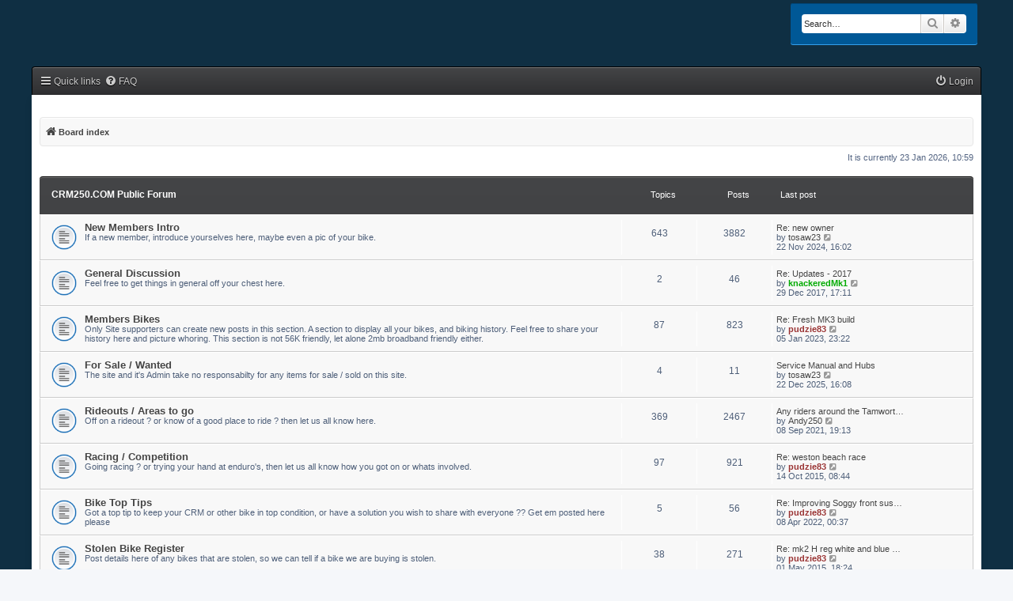

--- FILE ---
content_type: text/html; charset=UTF-8
request_url: http://www.crm250.com/forum/index.php?sid=82634cea8221ed24f77b0c885b0dd63d
body_size: 6760
content:
<!DOCTYPE html>
<html dir="ltr" lang="en-gb">
<head>
<meta charset="utf-8" />
<meta http-equiv="X-UA-Compatible" content="IE=edge">
<meta name="viewport" content="width=device-width, initial-scale=1" />
<!-- Chrome, Firefox OS and Opera -->
<meta name="theme-color" content="#444547">
<!-- Windows Phone -->
<meta name="msapplication-navbutton-color" content="#444547">
<!-- iOS Safari -->
<meta name="apple-mobile-web-app-status-bar-style" content="#444547">

<title> - Index page</title>

	<link rel="alternate" type="application/atom+xml" title="Feed - " href="/forum/app.php/feed?sid=e41c900eac857b056d3efba6eb1d3076">		<link rel="alternate" type="application/atom+xml" title="Feed - All forums" href="/forum/app.php/feed/forums?sid=e41c900eac857b056d3efba6eb1d3076">					
	<link rel="canonical" href="http://www.crm250.com/forum/">

<!--
	phpBB style name: myInvision
	Based on style:   prosilver (this is the default phpBB3 style)
	Original author:  Tom Beddard ( http://www.subBlue.com/ )
	Modified by:	  Brad Veryard ( http://www.bradleyv.com/ )
	Updated by:		  MannixMD @MannixMD
-->

<link href="./assets/css/font-awesome.min.css?assets_version=22" rel="stylesheet">
<link href="./styles/MyInvision/theme/stylesheet.css?assets_version=22" rel="stylesheet">
<link href="./styles/MyInvision/theme/en/stylesheet.css?assets_version=22" rel="stylesheet">




<!--[if lte IE 9]>
	<link href="./styles/MyInvision/theme/tweaks.css?assets_version=22" rel="stylesheet">
<![endif]-->




<link href="./styles/MyInvision/theme/myinvision.css?assets_version=22" rel="stylesheet">
</head>
<body id="phpbb" class="nojs notouch section-index ltr ">

<!--

 Options: Yes | No
 Options: Yes | No
-->
				  
<div class="headerbar" role="banner">
					<div class="inner">

			<div id="site-description" class="site-description">
				<a id="logo" class="logo" href="./index.php?sid=e41c900eac857b056d3efba6eb1d3076" title="Board index">
					<span class="site_logo"></span>
				</a>				
				<h1></h1>
				<p></p>
				<p class="skiplink"><a href="#start_here">Skip to content</a></p>
			</div>

												<div id="search-box" class="search-box search-header searchback" role="search">
				<form action="./search.php?sid=e41c900eac857b056d3efba6eb1d3076" method="get" id="search">
				<fieldset>
					<input name="keywords" id="keywords" type="search" maxlength="128" title="Search for keywords" class="inputbox search tiny" size="20" value="" placeholder="Search…" />
					<button class="button button-search" type="submit" title="Search">
						<i class="icon fa-search fa-fw" aria-hidden="true"></i><span class="sr-only">Search</span>
					</button>
					<a href="./search.php?sid=e41c900eac857b056d3efba6eb1d3076" class="button button-search-end" title="Advanced search">
						<i class="icon fa-cog fa-fw" aria-hidden="true"></i><span class="sr-only">Advanced search</span>
					</a>
					<input type="hidden" name="sid" value="e41c900eac857b056d3efba6eb1d3076" />

				</fieldset>
				</form>
			</div>
									
			</div>
					</div>
<div id="wrap" class="wrap">

	<a id="top" class="top-anchor" accesskey="t"></a>
			   
	

	<ul id="nav-main" class="nav-main linklist" role="menubar">
	<li id="quick-links" class="quick-links dropdown-container responsive-menu" data-skip-responsive="true">
		<a href="#" class="dropdown-trigger">
			<i class="icon fa-bars fa-fw" aria-hidden="true"></i><span>Quick links</span>
		</a>
		<div class="dropdown">
		<div class="pointer"><div class="pointer-inner"></div></div>
			<ul class="dropdown-contents" role="menu">
											<li class="separator"></li>
																<li>
					<a href="./search.php?search_id=unanswered&amp;sid=e41c900eac857b056d3efba6eb1d3076" role="menuitem">
						<i class="icon fa-file-o fa-fw icon-gray" aria-hidden="true"></i><span>Unanswered topics</span>
					</a>
				</li>
				<li>
					<a href="./search.php?search_id=active_topics&amp;sid=e41c900eac857b056d3efba6eb1d3076" role="menuitem">
						<i class="icon fa-file-o fa-fw icon-blue" aria-hidden="true"></i><span>Active topics</span>
					</a>
				</li>
				<li class="separator"></li>
				<li>
					<a href="./search.php?sid=e41c900eac857b056d3efba6eb1d3076" role="menuitem">
						<i class="icon fa-search fa-fw" aria-hidden="true"></i><span>Search</span>
					</a>
				</li>
				
								<li class="separator"></li>
							</ul>
		</div>
	</li>

		<li data-skip-responsive="true">
		<a href="/forum/app.php/help/faq?sid=e41c900eac857b056d3efba6eb1d3076" rel="help" title="Frequently Asked Questions" role="menuitem">
			<i class="icon fa-question-circle fa-fw" aria-hidden="true"></i><span>FAQ</span>
		</a>
	</li>
			
		<li class="rightside"  data-skip-responsive="true">
		<a href="./ucp.php?mode=login&amp;redirect=index.php&amp;sid=e41c900eac857b056d3efba6eb1d3076" title="Login" accesskey="x" role="menuitem">
			<i class="icon fa-power-off fa-fw" aria-hidden="true"></i><span>Login</span>
		</a>
	</li>
			</ul>	<div id="content">
	<div id="page-header">
	
				<div class="navbar" role="navigation">
	<div class="inner">
	<ul id="nav-breadcrumbs" class="nav-breadcrumbs linklist navlinks" role="menubar">
						
		
		<li class="breadcrumbs" itemscope itemtype="https://schema.org/BreadcrumbList">

			
							<span class="crumb" itemtype="https://schema.org/ListItem" itemprop="itemListElement" itemscope><a itemprop="item" href="./index.php?sid=e41c900eac857b056d3efba6eb1d3076" accesskey="h" data-navbar-reference="index"><i class="icon fa-home fa-fw"></i><span itemprop="name">Board index</span></a><meta itemprop="position" content="1" /></span>

			
					</li>
		
				<li class="rightside responsive-search">
				<a href="./search.php?sid=e41c900eac857b056d3efba6eb1d3076" title="View the advanced search options" role="menuitem">
					<i class="icon fa-search fa-fw" aria-hidden="true"></i><span class="sr-only">Search</span>
			</a>
		</li>
				
	</ul>

	</div>
</div>
	</div>

	
	<a id="start_here" class="anchor"></a>
	<div id="page-body" class="page-body" role="main">
							 
		
		
<p class="right responsive-center time">It is currently 23 Jan 2026, 10:59</p>




	
				<div class="forabg">
			<div class="inner">
			<ul class="topiclist">
				<li class="header">
										<dl class="row-item">
						<dt><div class="list-inner"><a href="./viewforum.php?f=17&amp;sid=e41c900eac857b056d3efba6eb1d3076">CRM250.COM Public Forum</a></div></dt>
						<dd class="topics">Topics</dd>
						<dd class="posts">Posts</dd>
						<dd class="lastpost"><span>Last post</span></dd>
					</dl>
									</li>
			</ul>

	<ul class="topiclist forums">
			    
		
	
	

	
			
					<li class="row">
						<dl class="row-item forum_read">
				<dt title="No unread posts">
										<div class="list-inner">
													<!--
								<a class="feed-icon-forum" title="Feed - New Members Intro" href="/forum/app.php/feed/forum/15?sid=e41c900eac857b056d3efba6eb1d3076">
									<i class="icon fa-rss-square fa-fw icon-orange" aria-hidden="true"></i><span class="sr-only">Feed - New Members Intro</span>
								</a>
							-->
																		<a href="./viewforum.php?f=15&amp;sid=e41c900eac857b056d3efba6eb1d3076" class="forumtitle">New Members Intro</a>
						<br />If a new member, introduce yourselves here, maybe even a pic of your bike.												
												<div class="responsive-show" style="display: none;">
															Topics: <strong>643</strong>
													</div>
											</div>
				</dt>
									<dd class="topics">643 <dfn>Topics</dfn></dd>
					<dd class="posts">3882 <dfn>Posts</dfn></dd>
					<dd class="lastpost">
						<span>
																					<dfn>Last post</dfn>
																					<a href="./viewtopic.php?p=67905&amp;sid=e41c900eac857b056d3efba6eb1d3076#p67905" title="Re: new owner" class="lastsubject">Re: new owner</a> <br />
														by <a href="./memberlist.php?mode=viewprofile&amp;u=3931&amp;sid=e41c900eac857b056d3efba6eb1d3076" class="username">tosaw23</a>														<a href="./viewtopic.php?p=67905&amp;sid=e41c900eac857b056d3efba6eb1d3076#p67905" title="View the latest post">
								<i class="icon fa-external-link-square fa-fw icon-lightgray icon-md" aria-hidden="true"></i><span class="sr-only">View the latest post</span>
							</a>
														<br /><time datetime="2024-11-22T16:02:52+00:00">22 Nov 2024, 16:02</time>
													</span>
					</dd>
							</dl>
					</li>
			
	

	
			
					<li class="row">
						<dl class="row-item forum_read">
				<dt title="No unread posts">
										<div class="list-inner">
													<!--
								<a class="feed-icon-forum" title="Feed - General Discussion" href="/forum/app.php/feed/forum/1?sid=e41c900eac857b056d3efba6eb1d3076">
									<i class="icon fa-rss-square fa-fw icon-orange" aria-hidden="true"></i><span class="sr-only">Feed - General Discussion</span>
								</a>
							-->
																		<a href="./viewforum.php?f=1&amp;sid=e41c900eac857b056d3efba6eb1d3076" class="forumtitle">General Discussion</a>
						<br />Feel free to get things in general off your chest here.												
												<div class="responsive-show" style="display: none;">
															Topics: <strong>2</strong>
													</div>
											</div>
				</dt>
									<dd class="topics">2 <dfn>Topics</dfn></dd>
					<dd class="posts">46 <dfn>Posts</dfn></dd>
					<dd class="lastpost">
						<span>
																					<dfn>Last post</dfn>
																					<a href="./viewtopic.php?p=66724&amp;sid=e41c900eac857b056d3efba6eb1d3076#p66724" title="Re: Updates - 2017" class="lastsubject">Re: Updates - 2017</a> <br />
														by <a href="./memberlist.php?mode=viewprofile&amp;u=763&amp;sid=e41c900eac857b056d3efba6eb1d3076" style="color: #00AA00;" class="username-coloured">knackeredMk1</a>														<a href="./viewtopic.php?p=66724&amp;sid=e41c900eac857b056d3efba6eb1d3076#p66724" title="View the latest post">
								<i class="icon fa-external-link-square fa-fw icon-lightgray icon-md" aria-hidden="true"></i><span class="sr-only">View the latest post</span>
							</a>
														<br /><time datetime="2017-12-29T17:11:35+00:00">29 Dec 2017, 17:11</time>
													</span>
					</dd>
							</dl>
					</li>
			
	

	
			
					<li class="row">
						<dl class="row-item forum_read">
				<dt title="No unread posts">
										<div class="list-inner">
													<!--
								<a class="feed-icon-forum" title="Feed - Members Bikes" href="/forum/app.php/feed/forum/19?sid=e41c900eac857b056d3efba6eb1d3076">
									<i class="icon fa-rss-square fa-fw icon-orange" aria-hidden="true"></i><span class="sr-only">Feed - Members Bikes</span>
								</a>
							-->
																		<a href="./viewforum.php?f=19&amp;sid=e41c900eac857b056d3efba6eb1d3076" class="forumtitle">Members Bikes</a>
						<br />Only Site supporters can create new posts in this section. A section to display all your bikes, and biking history. Feel free to share your history here and picture whoring. This section is not 56K friendly, let alone 2mb broadband friendly either.												
												<div class="responsive-show" style="display: none;">
															Topics: <strong>87</strong>
													</div>
											</div>
				</dt>
									<dd class="topics">87 <dfn>Topics</dfn></dd>
					<dd class="posts">823 <dfn>Posts</dfn></dd>
					<dd class="lastpost">
						<span>
																					<dfn>Last post</dfn>
																					<a href="./viewtopic.php?p=67836&amp;sid=e41c900eac857b056d3efba6eb1d3076#p67836" title="Re: Fresh MK3 build" class="lastsubject">Re: Fresh MK3 build</a> <br />
														by <a href="./memberlist.php?mode=viewprofile&amp;u=2738&amp;sid=e41c900eac857b056d3efba6eb1d3076" style="color: #993333;" class="username-coloured">pudzie83</a>														<a href="./viewtopic.php?p=67836&amp;sid=e41c900eac857b056d3efba6eb1d3076#p67836" title="View the latest post">
								<i class="icon fa-external-link-square fa-fw icon-lightgray icon-md" aria-hidden="true"></i><span class="sr-only">View the latest post</span>
							</a>
														<br /><time datetime="2023-01-05T23:22:28+00:00">05 Jan 2023, 23:22</time>
													</span>
					</dd>
							</dl>
					</li>
			
	

	
			
					<li class="row">
						<dl class="row-item forum_read">
				<dt title="No unread posts">
										<div class="list-inner">
													<!--
								<a class="feed-icon-forum" title="Feed - For Sale / Wanted" href="/forum/app.php/feed/forum/2?sid=e41c900eac857b056d3efba6eb1d3076">
									<i class="icon fa-rss-square fa-fw icon-orange" aria-hidden="true"></i><span class="sr-only">Feed - For Sale / Wanted</span>
								</a>
							-->
																		<a href="./viewforum.php?f=2&amp;sid=e41c900eac857b056d3efba6eb1d3076" class="forumtitle">For Sale / Wanted</a>
						<br />The site and it's Admin take no responsabilty for any items for sale / sold on this site.												
												<div class="responsive-show" style="display: none;">
															Topics: <strong>4</strong>
													</div>
											</div>
				</dt>
									<dd class="topics">4 <dfn>Topics</dfn></dd>
					<dd class="posts">11 <dfn>Posts</dfn></dd>
					<dd class="lastpost">
						<span>
																					<dfn>Last post</dfn>
																					<a href="./viewtopic.php?p=67924&amp;sid=e41c900eac857b056d3efba6eb1d3076#p67924" title="Service Manual and Hubs" class="lastsubject">Service Manual and Hubs</a> <br />
														by <a href="./memberlist.php?mode=viewprofile&amp;u=3931&amp;sid=e41c900eac857b056d3efba6eb1d3076" class="username">tosaw23</a>														<a href="./viewtopic.php?p=67924&amp;sid=e41c900eac857b056d3efba6eb1d3076#p67924" title="View the latest post">
								<i class="icon fa-external-link-square fa-fw icon-lightgray icon-md" aria-hidden="true"></i><span class="sr-only">View the latest post</span>
							</a>
														<br /><time datetime="2025-12-22T16:08:13+00:00">22 Dec 2025, 16:08</time>
													</span>
					</dd>
							</dl>
					</li>
			
	

	
			
					<li class="row">
						<dl class="row-item forum_read">
				<dt title="No unread posts">
										<div class="list-inner">
													<!--
								<a class="feed-icon-forum" title="Feed - Rideouts / Areas to go" href="/forum/app.php/feed/forum/10?sid=e41c900eac857b056d3efba6eb1d3076">
									<i class="icon fa-rss-square fa-fw icon-orange" aria-hidden="true"></i><span class="sr-only">Feed - Rideouts / Areas to go</span>
								</a>
							-->
																		<a href="./viewforum.php?f=10&amp;sid=e41c900eac857b056d3efba6eb1d3076" class="forumtitle">Rideouts / Areas to go</a>
						<br />Off on a rideout ? or know of a good place to ride ? then let us all know here.												
												<div class="responsive-show" style="display: none;">
															Topics: <strong>369</strong>
													</div>
											</div>
				</dt>
									<dd class="topics">369 <dfn>Topics</dfn></dd>
					<dd class="posts">2467 <dfn>Posts</dfn></dd>
					<dd class="lastpost">
						<span>
																					<dfn>Last post</dfn>
																					<a href="./viewtopic.php?p=67648&amp;sid=e41c900eac857b056d3efba6eb1d3076#p67648" title="Any riders around the Tamworth area" class="lastsubject">Any riders around the Tamwort…</a> <br />
														by <a href="./memberlist.php?mode=viewprofile&amp;u=3864&amp;sid=e41c900eac857b056d3efba6eb1d3076" class="username">Andy250</a>														<a href="./viewtopic.php?p=67648&amp;sid=e41c900eac857b056d3efba6eb1d3076#p67648" title="View the latest post">
								<i class="icon fa-external-link-square fa-fw icon-lightgray icon-md" aria-hidden="true"></i><span class="sr-only">View the latest post</span>
							</a>
														<br /><time datetime="2021-09-08T18:13:16+00:00">08 Sep 2021, 19:13</time>
													</span>
					</dd>
							</dl>
					</li>
			
	

	
			
					<li class="row">
						<dl class="row-item forum_read">
				<dt title="No unread posts">
										<div class="list-inner">
													<!--
								<a class="feed-icon-forum" title="Feed - Racing / Competition" href="/forum/app.php/feed/forum/11?sid=e41c900eac857b056d3efba6eb1d3076">
									<i class="icon fa-rss-square fa-fw icon-orange" aria-hidden="true"></i><span class="sr-only">Feed - Racing / Competition</span>
								</a>
							-->
																		<a href="./viewforum.php?f=11&amp;sid=e41c900eac857b056d3efba6eb1d3076" class="forumtitle">Racing / Competition</a>
						<br />Going racing ? or trying your hand at enduro's, then let us all know how you got on or whats involved.												
												<div class="responsive-show" style="display: none;">
															Topics: <strong>97</strong>
													</div>
											</div>
				</dt>
									<dd class="topics">97 <dfn>Topics</dfn></dd>
					<dd class="posts">921 <dfn>Posts</dfn></dd>
					<dd class="lastpost">
						<span>
																					<dfn>Last post</dfn>
																					<a href="./viewtopic.php?p=63790&amp;sid=e41c900eac857b056d3efba6eb1d3076#p63790" title="Re: weston beach race" class="lastsubject">Re: weston beach race</a> <br />
														by <a href="./memberlist.php?mode=viewprofile&amp;u=2738&amp;sid=e41c900eac857b056d3efba6eb1d3076" style="color: #993333;" class="username-coloured">pudzie83</a>														<a href="./viewtopic.php?p=63790&amp;sid=e41c900eac857b056d3efba6eb1d3076#p63790" title="View the latest post">
								<i class="icon fa-external-link-square fa-fw icon-lightgray icon-md" aria-hidden="true"></i><span class="sr-only">View the latest post</span>
							</a>
														<br /><time datetime="2015-10-14T07:44:20+00:00">14 Oct 2015, 08:44</time>
													</span>
					</dd>
							</dl>
					</li>
			
	

	
			
					<li class="row">
						<dl class="row-item forum_read">
				<dt title="No unread posts">
										<div class="list-inner">
													<!--
								<a class="feed-icon-forum" title="Feed - Bike Top Tips" href="/forum/app.php/feed/forum/12?sid=e41c900eac857b056d3efba6eb1d3076">
									<i class="icon fa-rss-square fa-fw icon-orange" aria-hidden="true"></i><span class="sr-only">Feed - Bike Top Tips</span>
								</a>
							-->
																		<a href="./viewforum.php?f=12&amp;sid=e41c900eac857b056d3efba6eb1d3076" class="forumtitle">Bike Top Tips</a>
						<br />Got a top tip to keep your CRM or other bike in top condition, or have a solution you wish to share with everyone ?? Get em posted here please												
												<div class="responsive-show" style="display: none;">
															Topics: <strong>5</strong>
													</div>
											</div>
				</dt>
									<dd class="topics">5 <dfn>Topics</dfn></dd>
					<dd class="posts">56 <dfn>Posts</dfn></dd>
					<dd class="lastpost">
						<span>
																					<dfn>Last post</dfn>
																					<a href="./viewtopic.php?p=67781&amp;sid=e41c900eac857b056d3efba6eb1d3076#p67781" title="Re: Improving Soggy front suspension" class="lastsubject">Re: Improving Soggy front sus…</a> <br />
														by <a href="./memberlist.php?mode=viewprofile&amp;u=2738&amp;sid=e41c900eac857b056d3efba6eb1d3076" style="color: #993333;" class="username-coloured">pudzie83</a>														<a href="./viewtopic.php?p=67781&amp;sid=e41c900eac857b056d3efba6eb1d3076#p67781" title="View the latest post">
								<i class="icon fa-external-link-square fa-fw icon-lightgray icon-md" aria-hidden="true"></i><span class="sr-only">View the latest post</span>
							</a>
														<br /><time datetime="2022-04-07T23:37:57+00:00">08 Apr 2022, 00:37</time>
													</span>
					</dd>
							</dl>
					</li>
			
	

	
			
					<li class="row">
						<dl class="row-item forum_read">
				<dt title="No unread posts">
										<div class="list-inner">
													<!--
								<a class="feed-icon-forum" title="Feed - Stolen Bike Register" href="/forum/app.php/feed/forum/13?sid=e41c900eac857b056d3efba6eb1d3076">
									<i class="icon fa-rss-square fa-fw icon-orange" aria-hidden="true"></i><span class="sr-only">Feed - Stolen Bike Register</span>
								</a>
							-->
																		<a href="./viewforum.php?f=13&amp;sid=e41c900eac857b056d3efba6eb1d3076" class="forumtitle">Stolen Bike Register</a>
						<br />Post details here of any bikes that are stolen, so we can tell if a bike we are buying is stolen.												
												<div class="responsive-show" style="display: none;">
															Topics: <strong>38</strong>
													</div>
											</div>
				</dt>
									<dd class="topics">38 <dfn>Topics</dfn></dd>
					<dd class="posts">271 <dfn>Posts</dfn></dd>
					<dd class="lastpost">
						<span>
																					<dfn>Last post</dfn>
																					<a href="./viewtopic.php?p=62914&amp;sid=e41c900eac857b056d3efba6eb1d3076#p62914" title="Re: mk2 H reg white and blue ( or was) stolen from coventry" class="lastsubject">Re: mk2 H reg white and blue …</a> <br />
														by <a href="./memberlist.php?mode=viewprofile&amp;u=2738&amp;sid=e41c900eac857b056d3efba6eb1d3076" style="color: #993333;" class="username-coloured">pudzie83</a>														<a href="./viewtopic.php?p=62914&amp;sid=e41c900eac857b056d3efba6eb1d3076#p62914" title="View the latest post">
								<i class="icon fa-external-link-square fa-fw icon-lightgray icon-md" aria-hidden="true"></i><span class="sr-only">View the latest post</span>
							</a>
														<br /><time datetime="2015-05-01T17:24:18+00:00">01 May 2015, 18:24</time>
													</span>
					</dd>
							</dl>
					</li>
			
	

				</ul>
		
			
			</div>
		</div>
	
				<div class="forabg">
			<div class="inner">
			<ul class="topiclist">
				<li class="header">
										<dl class="row-item">
						<dt><div class="list-inner"><a href="./viewforum.php?f=18&amp;sid=e41c900eac857b056d3efba6eb1d3076">CRM250 (All Models) Owners Area</a></div></dt>
						<dd class="topics">Topics</dd>
						<dd class="posts">Posts</dd>
						<dd class="lastpost"><span>Last post</span></dd>
					</dl>
									</li>
			</ul>

	<ul class="topiclist forums">
			    
		
	
	

	
			
					<li class="row">
						<dl class="row-item forum_read">
				<dt title="No unread posts">
										<div class="list-inner">
													<!--
								<a class="feed-icon-forum" title="Feed - Honda CRM250 FAQ - Check here first" href="/forum/app.php/feed/forum/20?sid=e41c900eac857b056d3efba6eb1d3076">
									<i class="icon fa-rss-square fa-fw icon-orange" aria-hidden="true"></i><span class="sr-only">Feed - Honda CRM250 FAQ - Check here first</span>
								</a>
							-->
																		<a href="./viewforum.php?f=20&amp;sid=e41c900eac857b056d3efba6eb1d3076" class="forumtitle">Honda CRM250 FAQ - Check here first</a>
						<br />Maintained by mods and admins. but contains all the answers to all those questions that get asked over and over and over . .												
												<div class="responsive-show" style="display: none;">
															Topics: <strong>50</strong>
													</div>
											</div>
				</dt>
									<dd class="topics">50 <dfn>Topics</dfn></dd>
					<dd class="posts">149 <dfn>Posts</dfn></dd>
					<dd class="lastpost">
						<span>
																					<dfn>Last post</dfn>
																					<a href="./viewtopic.php?p=67722&amp;sid=e41c900eac857b056d3efba6eb1d3076#p67722" title="Re: Rear foot rests." class="lastsubject">Re: Rear foot rests.</a> <br />
														by <a href="./memberlist.php?mode=viewprofile&amp;u=3851&amp;sid=e41c900eac857b056d3efba6eb1d3076" class="username">777amia</a>														<a href="./viewtopic.php?p=67722&amp;sid=e41c900eac857b056d3efba6eb1d3076#p67722" title="View the latest post">
								<i class="icon fa-external-link-square fa-fw icon-lightgray icon-md" aria-hidden="true"></i><span class="sr-only">View the latest post</span>
							</a>
														<br /><time datetime="2021-12-07T20:39:37+00:00">07 Dec 2021, 20:39</time>
													</span>
					</dd>
							</dl>
					</li>
			
	

	
			
					<li class="row">
						<dl class="row-item forum_read">
				<dt title="No unread posts">
										<div class="list-inner">
													<!--
								<a class="feed-icon-forum" title="Feed - General Discussion" href="/forum/app.php/feed/forum/4?sid=e41c900eac857b056d3efba6eb1d3076">
									<i class="icon fa-rss-square fa-fw icon-orange" aria-hidden="true"></i><span class="sr-only">Feed - General Discussion</span>
								</a>
							-->
																		<a href="./viewforum.php?f=4&amp;sid=e41c900eac857b056d3efba6eb1d3076" class="forumtitle">General Discussion</a>
																		
												<div class="responsive-show" style="display: none;">
															Topics: <strong>327</strong>
													</div>
											</div>
				</dt>
									<dd class="topics">327 <dfn>Topics</dfn></dd>
					<dd class="posts">2480 <dfn>Posts</dfn></dd>
					<dd class="lastpost">
						<span>
																					<dfn>Last post</dfn>
																					<a href="./viewtopic.php?p=67896&amp;sid=e41c900eac857b056d3efba6eb1d3076#p67896" title="Re: CRM250AR Crank Shaft Repair" class="lastsubject">Re: CRM250AR Crank Shaft Repa…</a> <br />
														by <a href="./memberlist.php?mode=viewprofile&amp;u=3944&amp;sid=e41c900eac857b056d3efba6eb1d3076" class="username">Shunts17</a>														<a href="./viewtopic.php?p=67896&amp;sid=e41c900eac857b056d3efba6eb1d3076#p67896" title="View the latest post">
								<i class="icon fa-external-link-square fa-fw icon-lightgray icon-md" aria-hidden="true"></i><span class="sr-only">View the latest post</span>
							</a>
														<br /><time datetime="2024-08-07T12:15:08+00:00">07 Aug 2024, 13:15</time>
													</span>
					</dd>
							</dl>
					</li>
			
	

	
			
					<li class="row">
						<dl class="row-item forum_read">
				<dt title="No unread posts">
										<div class="list-inner">
													<!--
								<a class="feed-icon-forum" title="Feed - Bodywork &amp; Graphics" href="/forum/app.php/feed/forum/5?sid=e41c900eac857b056d3efba6eb1d3076">
									<i class="icon fa-rss-square fa-fw icon-orange" aria-hidden="true"></i><span class="sr-only">Feed - Bodywork &amp; Graphics</span>
								</a>
							-->
																		<a href="./viewforum.php?f=5&amp;sid=e41c900eac857b056d3efba6eb1d3076" class="forumtitle">Bodywork &amp; Graphics</a>
																		
												<div class="responsive-show" style="display: none;">
															Topics: <strong>93</strong>
													</div>
											</div>
				</dt>
									<dd class="topics">93 <dfn>Topics</dfn></dd>
					<dd class="posts">671 <dfn>Posts</dfn></dd>
					<dd class="lastpost">
						<span>
																					<dfn>Last post</dfn>
																					<a href="./viewtopic.php?p=67923&amp;sid=e41c900eac857b056d3efba6eb1d3076#p67923" title="Re: Plastic Tank" class="lastsubject">Re: Plastic Tank</a> <br />
														by <a href="./memberlist.php?mode=viewprofile&amp;u=3362&amp;sid=e41c900eac857b056d3efba6eb1d3076" class="username">Chippy4</a>														<a href="./viewtopic.php?p=67923&amp;sid=e41c900eac857b056d3efba6eb1d3076#p67923" title="View the latest post">
								<i class="icon fa-external-link-square fa-fw icon-lightgray icon-md" aria-hidden="true"></i><span class="sr-only">View the latest post</span>
							</a>
														<br /><time datetime="2025-12-18T16:11:42+00:00">18 Dec 2025, 16:11</time>
													</span>
					</dd>
							</dl>
					</li>
			
	

	
			
					<li class="row">
						<dl class="row-item forum_read">
				<dt title="No unread posts">
										<div class="list-inner">
													<!--
								<a class="feed-icon-forum" title="Feed - Technical" href="/forum/app.php/feed/forum/6?sid=e41c900eac857b056d3efba6eb1d3076">
									<i class="icon fa-rss-square fa-fw icon-orange" aria-hidden="true"></i><span class="sr-only">Feed - Technical</span>
								</a>
							-->
																		<a href="./viewforum.php?f=6&amp;sid=e41c900eac857b056d3efba6eb1d3076" class="forumtitle">Technical</a>
																		
												<div class="responsive-show" style="display: none;">
															Topics: <strong>1351</strong>
													</div>
											</div>
				</dt>
									<dd class="topics">1351 <dfn>Topics</dfn></dd>
					<dd class="posts">10506 <dfn>Posts</dfn></dd>
					<dd class="lastpost">
						<span>
																					<dfn>Last post</dfn>
																					<a href="./viewtopic.php?p=67917&amp;sid=e41c900eac857b056d3efba6eb1d3076#p67917" title="Oil Injection Pump Seal" class="lastsubject">Oil Injection Pump Seal</a> <br />
														by <a href="./memberlist.php?mode=viewprofile&amp;u=3931&amp;sid=e41c900eac857b056d3efba6eb1d3076" class="username">tosaw23</a>														<a href="./viewtopic.php?p=67917&amp;sid=e41c900eac857b056d3efba6eb1d3076#p67917" title="View the latest post">
								<i class="icon fa-external-link-square fa-fw icon-lightgray icon-md" aria-hidden="true"></i><span class="sr-only">View the latest post</span>
							</a>
														<br /><time datetime="2025-06-24T17:40:24+00:00">24 Jun 2025, 18:40</time>
													</span>
					</dd>
							</dl>
					</li>
			
	

	
			
					<li class="row">
						<dl class="row-item forum_read">
				<dt title="No unread posts">
										<div class="list-inner">
													<!--
								<a class="feed-icon-forum" title="Feed - Motards / Specials / Rebuilds" href="/forum/app.php/feed/forum/14?sid=e41c900eac857b056d3efba6eb1d3076">
									<i class="icon fa-rss-square fa-fw icon-orange" aria-hidden="true"></i><span class="sr-only">Feed - Motards / Specials / Rebuilds</span>
								</a>
							-->
																		<a href="./viewforum.php?f=14&amp;sid=e41c900eac857b056d3efba6eb1d3076" class="forumtitle">Motards / Specials / Rebuilds</a>
																		
												<div class="responsive-show" style="display: none;">
															Topics: <strong>88</strong>
													</div>
											</div>
				</dt>
									<dd class="topics">88 <dfn>Topics</dfn></dd>
					<dd class="posts">1270 <dfn>Posts</dfn></dd>
					<dd class="lastpost">
						<span>
																					<dfn>Last post</dfn>
																					<a href="./viewtopic.php?p=67864&amp;sid=e41c900eac857b056d3efba6eb1d3076#p67864" title="Re: 250AR Forks/Suspension swap out?" class="lastsubject">Re: 250AR Forks/Suspension sw…</a> <br />
														by <a href="./memberlist.php?mode=viewprofile&amp;u=3930&amp;sid=e41c900eac857b056d3efba6eb1d3076" class="username">Macca92</a>														<a href="./viewtopic.php?p=67864&amp;sid=e41c900eac857b056d3efba6eb1d3076#p67864" title="View the latest post">
								<i class="icon fa-external-link-square fa-fw icon-lightgray icon-md" aria-hidden="true"></i><span class="sr-only">View the latest post</span>
							</a>
														<br /><time datetime="2023-08-22T12:04:36+00:00">22 Aug 2023, 13:04</time>
													</span>
					</dd>
							</dl>
					</li>
			
		</ul>
	

			</div>
		</div>
		




<div class="stats">Statistics</div>
<div class="statsblock">
	<form method="post" action="./ucp.php?mode=login&amp;sid=e41c900eac857b056d3efba6eb1d3076" class="headerspace">
	<h3><a href="./ucp.php?mode=login&amp;redirect=index.php&amp;sid=e41c900eac857b056d3efba6eb1d3076">Login</a></h3>
		<fieldset class="quick-login">
			<i class="fa fa-sign-in" aria-hidden="true"></i>
			<label for="username"><span>Username:</span> <input type="text" tabindex="1" name="username" id="username" size="10" class="inputbox" title="Username" autocomplete="username" /></label>
			<label for="password"><span>Password:</span> <input type="password" tabindex="2" name="password" id="password" size="10" class="inputbox" title="Password" autocomplete="current-password" /></label>
						<a href="/forum/app.php/user/forgot_password?sid=e41c900eac857b056d3efba6eb1d3076">I forgot my password</a>
									<span class="responsive-hide">|</span> <label for="autologin">Remember me <input type="checkbox" tabindex="4" name="autologin" id="autologin" /></label>
						<input type="submit" tabindex="5" name="login" value="Login" class="button2" />
			<input type="hidden" name="redirect" value="./index.php?sid=e41c900eac857b056d3efba6eb1d3076" />
<input type="hidden" name="creation_time" value="1769165953" />
<input type="hidden" name="form_token" value="0da402e9f1fde90e90b49f56d3b8713178c8b841" />

			
		</fieldset>
	</form>
	<div class="stat-block online-list">
		<h3>Who is online</h3>		<div class="onlinestat"><i class="fa fa-users" aria-hidden="true"></i>
		<p class="whois">
						In total there are <strong>19</strong> users online :: 1 registered, 0 hidden and 18 guests (based on users active over the past 5 minutes)<br />Most users ever online was <strong>673</strong> on 18 May 2025, 09:11<br /> 
								</p></div>
	</div>


	<div class="stat-block statistics">
		<h3>Statistics</h3>
		<i class="fa fa-pie-chart" aria-hidden="true"></i>
		<p class="statistics">
						Total posts <strong>24659</strong> &bull; Total topics <strong>3246</strong> &bull; Total members <strong>1760</strong> &bull; Our newest member <strong><a href="./memberlist.php?mode=viewprofile&amp;u=3959&amp;sid=e41c900eac857b056d3efba6eb1d3076" class="username">NickJUK</a></strong>
					</p>
	</div>
</div>


			</div>
		  

<div id="page-footer" class="page-footer" role="contentinfo">
	<div class="navbar" role="navigation">
	<div class="inner">

	<ul id="nav-footer" class="nav-footer linklist" role="menubar">
		<li class="breadcrumbs">
									<span class="crumb"><a href="./index.php?sid=e41c900eac857b056d3efba6eb1d3076" data-navbar-reference="index"><i class="icon fa-home fa-fw" aria-hidden="true"></i><span>Board index</span></a></span>					</li>
		
				<li class="rightside">All times are <span title="Europe/London">UTC</span></li>
							<li class="rightside">
				<a href="/forum/app.php/user/delete_cookies?sid=e41c900eac857b056d3efba6eb1d3076" data-ajax="true" data-refresh="true" role="menuitem">
					<i class="icon fa-trash fa-fw" aria-hidden="true"></i><span>Delete cookies</span>
				</a>
			</li>
																<li class="rightside" data-last-responsive="true">
				<a href="./memberlist.php?mode=contactadmin&amp;sid=e41c900eac857b056d3efba6eb1d3076" role="menuitem">
					<i class="icon fa-envelope fa-fw" aria-hidden="true"></i><span>Contact us</span>
				</a>
			</li>
			</ul>

	</div>
</div>

	<div class="copyright">
				<strong><span>*</span>Original Author: <a href="http://www.bradleyv.com/">Brad Veryard</a></strong>
		<br><strong><span>*</span>Updated to 3.3.x by <a href="https://twitter.com/MannixMD">MannixMD</a></strong>
		<br><strong><span>*</span>Style version: 3.4.10</strong>
		<p class="footer-row">
			<span class="footer-copyright">Powered by <a href="https://www.phpbb.com/">phpBB</a>&reg; Forum Software &copy; phpBB Limited</span>
		</p>
						<p class="footer-row" role="menu">
			<a class="footer-link" href="./ucp.php?mode=privacy&amp;sid=e41c900eac857b056d3efba6eb1d3076" title="Privacy" role="menuitem">
				<span class="footer-link-text">Privacy</span>
			</a>
			|
			<a class="footer-link" href="./ucp.php?mode=terms&amp;sid=e41c900eac857b056d3efba6eb1d3076" title="Terms" role="menuitem">
				<span class="footer-link-text">Terms</span>
			</a>
		</p>
					</div>

	<div id="darkenwrapper" class="darkenwrapper" data-ajax-error-title="AJAX error" data-ajax-error-text="Something went wrong when processing your request." data-ajax-error-text-abort="User aborted request." data-ajax-error-text-timeout="Your request timed out; please try again." data-ajax-error-text-parsererror="Something went wrong with the request and the server returned an invalid reply.">
		<div id="darken" class="darken">&nbsp;</div>
	</div>

	<div id="phpbb_alert" class="phpbb_alert" data-l-err="Error" data-l-timeout-processing-req="Request timed out.">
		<a href="#" class="alert_close">
			<i class="icon fa-times-circle fa-fw" aria-hidden="true"></i>
		</a>
		<h3 class="alert_title">&nbsp;</h3><p class="alert_text"></p>
	</div>
	<div id="phpbb_confirm" class="phpbb_alert">
		<a href="#" class="alert_close">
			<i class="icon fa-times-circle fa-fw" aria-hidden="true"></i>
		</a>
		<div class="alert_text"></div>
	</div>
</div>

</div>

<div>
	<a id="bottom" class="anchor" accesskey="z"></a>
	</div>

<script src="./assets/javascript/jquery-3.7.1.min.js?assets_version=22"></script>
<script src="./assets/javascript/core.js?assets_version=22"></script>




<script src="./styles/prosilver/template/forum_fn.js?assets_version=22"></script>
<script src="./styles/prosilver/template/ajax.js?assets_version=22"></script>


</div>
<script defer src="https://static.cloudflareinsights.com/beacon.min.js/vcd15cbe7772f49c399c6a5babf22c1241717689176015" integrity="sha512-ZpsOmlRQV6y907TI0dKBHq9Md29nnaEIPlkf84rnaERnq6zvWvPUqr2ft8M1aS28oN72PdrCzSjY4U6VaAw1EQ==" data-cf-beacon='{"version":"2024.11.0","token":"6b772146054b4d6f8f26a1073c42ac2b","r":1,"server_timing":{"name":{"cfCacheStatus":true,"cfEdge":true,"cfExtPri":true,"cfL4":true,"cfOrigin":true,"cfSpeedBrain":true},"location_startswith":null}}' crossorigin="anonymous"></script>
</body>
</html>
